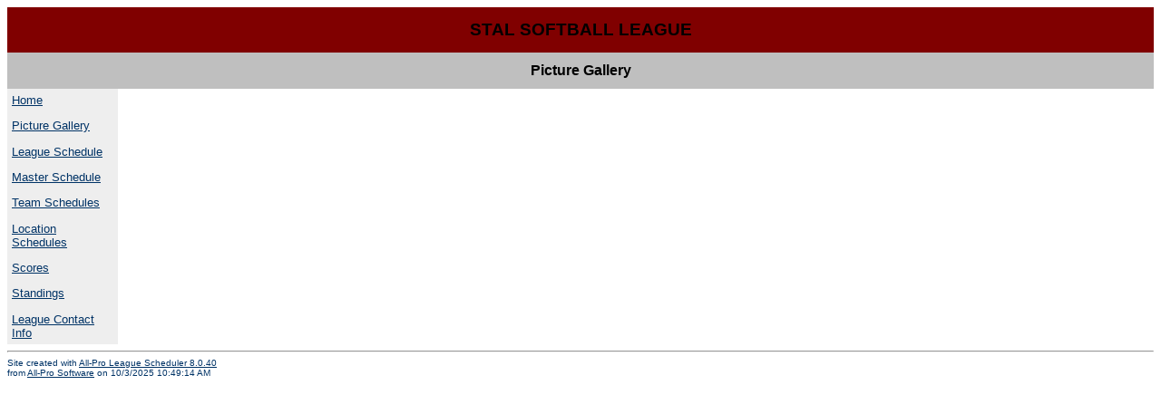

--- FILE ---
content_type: text/html
request_url: https://allprosoftware.net/stal/aplsgallery.htm
body_size: 1935
content:

<html>

<head>
<META HTTP-EQUIV="Expires" CONTENT="0">
<title>STAL SOFTBALL LEAGUE</title>
<link rel="stylesheet" href="allpro.css" type="text/css">
</head>

<body>

<!-- Begin header.inc -->
<table border="0" cellpadding="0" cellspacing="0" width="100%" >
  <tr bgcolor="#800000" >
    
    <td  height="50" width="100%" valign="middle" align="center" >
        <h1><font color="#000000">STAL SOFTBALL LEAGUE</font></h1>
    </td>
    
  </tr>
</table>
<!-- End header.inc -->
	
<table border="0" cellpadding="0" cellspacing="0" width="100%" bgcolor="#eeeeee">  
  <tr >
  	<td height="40" valign="middle" align="center"  bgcolor="#BFBFBF">
      <h2><font color="#000000">Picture Gallery</font></h2>
    </td>
  </tr>
</table>

<table border="0" cellpadding="5" cellspacing="0">
  	<tr>
    	<td width="112" valign="top" bgcolor="#eeeeee">
    		<!--nav.inc-->
      <p><a href="default.htm">Home</a></p>
      
      
      <p><a href="aplsgallery.htm">Picture Gallery</a></p>
      
      
      <p><a href="aplsleagueschedule.htm">League Schedule</a></p>
      
      
      <p><a href="aplsmasterschedule.htm">Master Schedule</a></p>
      
      
      <p><a href="aplsteamlist.htm">Team Schedules</a></p>
      
      
      <p><a href="aplslocationlist.htm">Location Schedules</a></p>
      
      
      <p><a href="aplsscores.htm">Scores</a></p>
      
      
      <p><a href="aplsstandings.htm">Standings</a></p>      
      
      
      <p><a href="aplscontact.htm">League Contact Info</a></p>
      
      
      

      
      



		</td>
    	<td valign=top >
	    	
    	</td>
  </tr>
</table>


<hr><font size=1>Site created with <a href="http://www.allprosoftware.com/ls">All-Pro League Scheduler 8.0.40</a><br>from <a href="http://www.allprosoftware.com">All-Pro Software</a> on 10/3/2025 10:49:14 AM</font>
</body>
</html>






--- FILE ---
content_type: text/css
request_url: https://allprosoftware.net/stal/allpro.css
body_size: 1118
content:
BODY { background-color: #ffffff; font:10pt Verdana, sans-serif; color:#003366; }
H1 { font:bold 14pt Verdana, sans-serif; color:#003366; margin-top:0px;margin-bottom:0px; }
H2 { font:bold 12pt Verdana, sans-serif; color:#003366; margin-top:0px;margin-bottom:0px; display:inline; }
H3 { font:bold 10pt Verdana, sans-serif; color:#003366; margin-top:0px;margin-bottom:0px; display:inline;}

TABLE { margin:0; } 
TH { font:bold 10pt Verdana, sans-serif; color:#003366; }
TD { font:10pt Verdana, sans-serif; color:#003366;  }
SMALL {font:8pt Verdana, sans-serif; color:003366; }

UL, LI { margin-left:3px; padding-left:3px; margin-top:4px; }

A:link { color: #003366 }
A:active { color: #003366  }
A:visited { color: #003366  }
/* A:hover { color: #aa00FF } */
A:hover { color: #914293 }

P { font:10pt Verdana, sans-serif; color:#003366; }

LI { list-style: none; font:10pt Verdana, sans-serif; color:#003366; }

/* Testimonial top, bottom */
.TT { font:italic 10pt Verdana, sans-serif; margin-bottom:0px; }
.TB { font:bold 8pt Verdana, sans-serif; margin-top:5px; text-align:right; }





